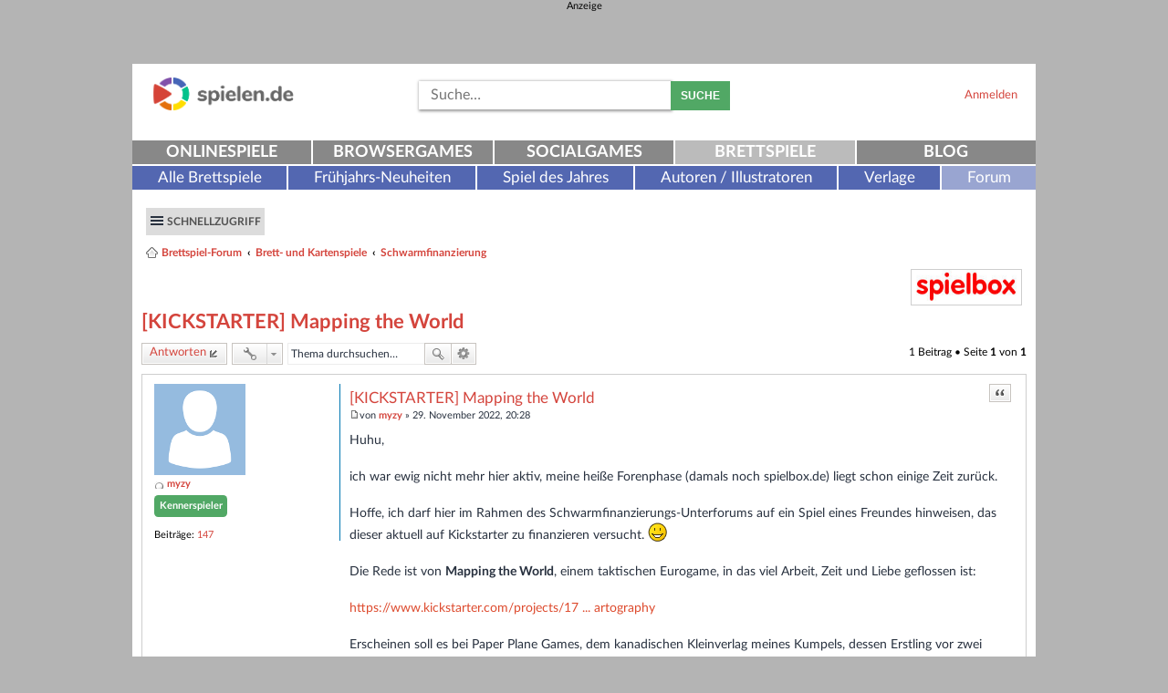

--- FILE ---
content_type: text/html; charset=UTF-8
request_url: https://www.spielen.de/forum/viewtopic.php?f=57&p=453232&sid=8209ca2a69426f7f52a226518be092d9
body_size: 10121
content:
<!DOCTYPE html>
<html dir="ltr" lang="de">
<head>
<meta charset="utf-8" />
<meta name="viewport" content="width=device-width" />


<META HTTP-EQUIV="Pragma" CONTENT="no-cache">
<META HTTP-EQUIV="Expires" CONTENT="-1">

<link rel="shortcut icon" href="/favicon.ico" type="image/x-icon" />
<link rel="manifest" href="/manifest.json">
<meta name="msapplication-TileColor" content="#ffffff">
<meta name="msapplication-TileImage" content="/ms-icon-144x144.png">
<meta name="theme-color" content="#ffffff">

<title>[KICKSTARTER] Mapping the World - Brettspiel-Forum</title>

    <link rel="alternate" type="application/atom+xml" title="Feed - Brettspiel-Forum" href="https://www.spielen.de/forum/feed.php" />    <link rel="alternate" type="application/atom+xml" title="Feed - Neuigkeiten" href="https://www.spielen.de/forum/feed.php?mode=news" />    <link rel="alternate" type="application/atom+xml" title="Feed - Alle Foren" href="https://www.spielen.de/forum/feed.php?mode=forums" />    <link rel="alternate" type="application/atom+xml" title="Feed - Neue Themen" href="https://www.spielen.de/forum/feed.php?mode=topics" />    <link rel="alternate" type="application/atom+xml" title="Feed - Aktive Themen" href="https://www.spielen.de/forum/feed.php?mode=topics_active" />    <link rel="alternate" type="application/atom+xml" title="Feed - Forum - Schwarmfinanzierung" href="https://www.spielen.de/forum/feed.php?f=57" />    <link rel="alternate" type="application/atom+xml" title="Feed - Thema - [KICKSTARTER] Mapping the World" href="https://www.spielen.de/forum/feed.php?f=57&amp;t=397164" />
    <meta property="og:title" content="[KICKSTARTER] Mapping the World" />
    <meta property="og:type" content="article" />
    <meta property="og:url" content="https://www.spielen.de/forum/viewtopic.php?t=397164" />
    <meta property="og:site_name" content="Brettspiel-Forum" />
    <meta property="fb:admins" content="1776847070" />
    <meta property="fb:image" content="https://www.spielen.de/forum/styles/spielen_de-responsive/theme/images/logo_spielen_de_forum_og_image.png" />
    <meta property="og:image" content="https://www.spielen.de/forum/styles/spielen_de-responsive/theme/images/logo_spielen_de_forum_og_image.png" />
    <meta property="og:description" content="Huhu," />
    <meta name="description" content="Huhu," />
        <link rel="canonical" href="https://www.spielen.de/forum/viewtopic.php?t=397164" />

<!--
    phpBB style name: prosilver
    Based on style:   prosilver (this is the default phpBB3 style)
    Original author:  Tom Beddard ( http://www.subBlue.com/ )
    Modified by:
-->

<link href="./styles/spielen_de-responsive/theme/print.css?assets_version=190" rel="stylesheet" type="text/css" media="print" title="printonly" />
<link href="./styles/spielen_de-responsive/theme/stylesheet.css?assets_version=190" rel="stylesheet" type="text/css" media="screen, projection" />
<link href="./styles/spielen_de-responsive/theme/de/stylesheet.css?assets_version=190" rel="stylesheet" type="text/css" media="screen, projection" />



<!--[if lte IE 9]>
    <link href="./styles/spielen_de-responsive/theme/tweaks.css?assets_version=190" rel="stylesheet" type="text/css" media="screen, projection" />
<![endif]-->


<link href="./ext/mediatrust/gamesapi/styles/all/template/gamesapi.css?assets_version=190" rel="stylesheet" type="text/css" media="screen, projection" />
<link href="./ext/vse/abbc3/styles/all/theme/abbc3.min.css?assets_version=190" rel="stylesheet" type="text/css" media="screen, projection" />


<!--[if  gte IE 7]>
        <link href="./styles/spielen_de-responsive/theme/ie9.css?assets_version=190" rel="stylesheet" type="text/css" media="screen, projection" />
    <![endif]-->

        <script type="text/plain" class="cmplazyload" async data-cmp-src="https://securepubads.g.doubleclick.net/tag/js/gpt.js"></script>
    <script>
    var googletag = googletag || {};
    googletag.cmd = googletag.cmd || [];
    </script>

    <!-- Google tag (gtag.js) -->
    <script type="text/plain" class="cmplazyload" async data-cmp-src="https://www.googletagmanager.com/gtag/js?id=G-WFQ0MGYBTC&aip=1"></script>
    <script>
        window.dataLayer = window.dataLayer || [];
        function gtag(){dataLayer.push(arguments);}
        gtag('js', new Date());

        gtag('config', 'G-WFQ0MGYBTC');
    </script>
</head>
<body id="phpbb" class="nojs notouch section-viewtopic ltr ">
<!-- consentmanager.net -->
<link rel="stylesheet" href="https://cdn.consentmanager.mgr.consensu.org/delivery/cmp.min.css" />
<script>if(!"gdprAppliesGlobally" in window){window.gdprAppliesGlobally=true}if(!("cmp_id" in window)||window.cmp_id<1){window.cmp_id=0}if(!("cmp_cdid" in window)){window.cmp_cdid="7d354d15135f"}if(!("cmp_params" in window)){window.cmp_params=""}if(!("cmp_host" in window)){window.cmp_host="a.delivery.consentmanager.net"}if(!("cmp_cdn" in window)){window.cmp_cdn="cdn.consentmanager.net"}if(!("cmp_proto" in window)){window.cmp_proto="https:"}if(!("cmp_codesrc" in window)){window.cmp_codesrc="1"}window.cmp_getsupportedLangs=function(){var b=["DE","EN","FR","IT","NO","DA","FI","ES","PT","RO","BG","ET","EL","GA","HR","LV","LT","MT","NL","PL","SV","SK","SL","CS","HU","RU","SR","ZH","TR","UK","AR","BS"];if("cmp_customlanguages" in window){for(var a=0;a<window.cmp_customlanguages.length;a++){b.push(window.cmp_customlanguages[a].l.toUpperCase())}}return b};window.cmp_getRTLLangs=function(){var a=["AR"];if("cmp_customlanguages" in window){for(var b=0;b<window.cmp_customlanguages.length;b++){if("r" in window.cmp_customlanguages[b]&&window.cmp_customlanguages[b].r){a.push(window.cmp_customlanguages[b].l)}}}return a};window.cmp_getlang=function(j){if(typeof(j)!="boolean"){j=true}if(j&&typeof(cmp_getlang.usedlang)=="string"&&cmp_getlang.usedlang!==""){return cmp_getlang.usedlang}var g=window.cmp_getsupportedLangs();var c=[];var f=location.hash;var e=location.search;var a="languages" in navigator?navigator.languages:[];if(f.indexOf("cmplang=")!=-1){c.push(f.substr(f.indexOf("cmplang=")+8,2).toUpperCase())}else{if(e.indexOf("cmplang=")!=-1){c.push(e.substr(e.indexOf("cmplang=")+8,2).toUpperCase())}else{if("cmp_setlang" in window&&window.cmp_setlang!=""){c.push(window.cmp_setlang.toUpperCase())}else{if(a.length>0){for(var d=0;d<a.length;d++){c.push(a[d])}}}}}if("language" in navigator){c.push(navigator.language)}if("userLanguage" in navigator){c.push(navigator.userLanguage)}var h="";for(var d=0;d<c.length;d++){var b=c[d].toUpperCase();if(g.indexOf(b)!=-1){h=b;break}if(b.indexOf("-")!=-1){b=b.substr(0,2)}if(g.indexOf(b)!=-1){h=b;break}}if(h==""&&typeof(cmp_getlang.defaultlang)=="string"&&cmp_getlang.defaultlang!==""){return cmp_getlang.defaultlang}else{if(h==""){h="EN"}}h=h.toUpperCase();return h};(function(){var u=document;var v=u.getElementsByTagName;var h=window;var o="";var b="_en";if("cmp_getlang" in h){o=h.cmp_getlang().toLowerCase();if("cmp_customlanguages" in h){for(var q=0;q<h.cmp_customlanguages.length;q++){if(h.cmp_customlanguages[q].l.toUpperCase()==o.toUpperCase()){o="en";break}}}b="_"+o}function x(i,e){var w="";i+="=";var s=i.length;var d=location;if(d.hash.indexOf(i)!=-1){w=d.hash.substr(d.hash.indexOf(i)+s,9999)}else{if(d.search.indexOf(i)!=-1){w=d.search.substr(d.search.indexOf(i)+s,9999)}else{return e}}if(w.indexOf("&")!=-1){w=w.substr(0,w.indexOf("&"))}return w}var k=("cmp_proto" in h)?h.cmp_proto:"https:";if(k!="http:"&&k!="https:"){k="https:"}var g=("cmp_ref" in h)?h.cmp_ref:location.href;var j=u.createElement("script");j.setAttribute("data-cmp-ab","1");var c=x("cmpdesign","cmp_design" in h?h.cmp_design:"");var f=x("cmpregulationkey","cmp_regulationkey" in h?h.cmp_regulationkey:"");var r=x("cmpgppkey","cmp_gppkey" in h?h.cmp_gppkey:"");var n=x("cmpatt","cmp_att" in h?h.cmp_att:"");j.src=k+"//"+h.cmp_host+"/delivery/cmp.php?"+("cmp_id" in h&&h.cmp_id>0?"id="+h.cmp_id:"")+("cmp_cdid" in h?"&cdid="+h.cmp_cdid:"")+"&h="+encodeURIComponent(g)+(c!=""?"&cmpdesign="+encodeURIComponent(c):"")+(f!=""?"&cmpregulationkey="+encodeURIComponent(f):"")+(r!=""?"&cmpgppkey="+encodeURIComponent(r):"")+(n!=""?"&cmpatt="+encodeURIComponent(n):"")+("cmp_params" in h?"&"+h.cmp_params:"")+(u.cookie.length>0?"&__cmpfcc=1":"")+"&l="+o.toLowerCase()+"&o="+(new Date()).getTime();j.type="text/javascript";j.async=true;if(u.currentScript&&u.currentScript.parentElement){u.currentScript.parentElement.appendChild(j)}else{if(u.body){u.body.appendChild(j)}else{var t=v("body");if(t.length==0){t=v("div")}if(t.length==0){t=v("span")}if(t.length==0){t=v("ins")}if(t.length==0){t=v("script")}if(t.length==0){t=v("head")}if(t.length>0){t[0].appendChild(j)}}}var m="js";var p=x("cmpdebugunminimized","cmpdebugunminimized" in h?h.cmpdebugunminimized:0)>0?"":".min";var a=x("cmpdebugcoverage","cmp_debugcoverage" in h?h.cmp_debugcoverage:"");if(a=="1"){m="instrumented";p=""}var j=u.createElement("script");j.src=k+"//"+h.cmp_cdn+"/delivery/"+m+"/cmp"+b+p+".js";j.type="text/javascript";j.setAttribute("data-cmp-ab","1");j.async=true;if(u.currentScript&&u.currentScript.parentElement){u.currentScript.parentElement.appendChild(j)}else{if(u.body){u.body.appendChild(j)}else{var t=v("body");if(t.length==0){t=v("div")}if(t.length==0){t=v("span")}if(t.length==0){t=v("ins")}if(t.length==0){t=v("script")}if(t.length==0){t=v("head")}if(t.length>0){t[0].appendChild(j)}}}})();window.cmp_addFrame=function(b){if(!window.frames[b]){if(document.body){var a=document.createElement("iframe");a.style.cssText="display:none";if("cmp_cdn" in window&&"cmp_ultrablocking" in window&&window.cmp_ultrablocking>0){a.src="//"+window.cmp_cdn+"/delivery/empty.html"}a.name=b;a.setAttribute("title","Intentionally hidden, please ignore");a.setAttribute("role","none");a.setAttribute("tabindex","-1");document.body.appendChild(a)}else{window.setTimeout(window.cmp_addFrame,10,b)}}};window.cmp_rc=function(h){var b=document.cookie;var f="";var d=0;while(b!=""&&d<100){d++;while(b.substr(0,1)==" "){b=b.substr(1,b.length)}var g=b.substring(0,b.indexOf("="));if(b.indexOf(";")!=-1){var c=b.substring(b.indexOf("=")+1,b.indexOf(";"))}else{var c=b.substr(b.indexOf("=")+1,b.length)}if(h==g){f=c}var e=b.indexOf(";")+1;if(e==0){e=b.length}b=b.substring(e,b.length)}return(f)};window.cmp_stub=function(){var a=arguments;__cmp.a=__cmp.a||[];if(!a.length){return __cmp.a}else{if(a[0]==="ping"){if(a[1]===2){a[2]({gdprApplies:gdprAppliesGlobally,cmpLoaded:false,cmpStatus:"stub",displayStatus:"hidden",apiVersion:"2.2",cmpId:31},true)}else{a[2](false,true)}}else{if(a[0]==="getUSPData"){a[2]({version:1,uspString:window.cmp_rc("")},true)}else{if(a[0]==="getTCData"){__cmp.a.push([].slice.apply(a))}else{if(a[0]==="addEventListener"||a[0]==="removeEventListener"){__cmp.a.push([].slice.apply(a))}else{if(a.length==4&&a[3]===false){a[2]({},false)}else{__cmp.a.push([].slice.apply(a))}}}}}}};window.cmp_gpp_ping=function(){return{gppVersion:"1.0",cmpStatus:"stub",cmpDisplayStatus:"hidden",supportedAPIs:["tcfca","usnat","usca","usva","usco","usut","usct"],cmpId:31}};window.cmp_gppstub=function(){var a=arguments;__gpp.q=__gpp.q||[];if(!a.length){return __gpp.q}var g=a[0];var f=a.length>1?a[1]:null;var e=a.length>2?a[2]:null;if(g==="ping"){return window.cmp_gpp_ping()}else{if(g==="addEventListener"){__gpp.e=__gpp.e||[];if(!("lastId" in __gpp)){__gpp.lastId=0}__gpp.lastId++;var c=__gpp.lastId;__gpp.e.push({id:c,callback:f});return{eventName:"listenerRegistered",listenerId:c,data:true,pingData:window.cmp_gpp_ping()}}else{if(g==="removeEventListener"){var h=false;__gpp.e=__gpp.e||[];for(var d=0;d<__gpp.e.length;d++){if(__gpp.e[d].id==e){__gpp.e[d].splice(d,1);h=true;break}}return{eventName:"listenerRemoved",listenerId:e,data:h,pingData:window.cmp_gpp_ping()}}else{if(g==="getGPPData"){return{sectionId:3,gppVersion:1,sectionList:[],applicableSections:[0],gppString:"",pingData:window.cmp_gpp_ping()}}else{if(g==="hasSection"||g==="getSection"||g==="getField"){return null}else{__gpp.q.push([].slice.apply(a))}}}}}};window.cmp_msghandler=function(d){var a=typeof d.data==="string";try{var c=a?JSON.parse(d.data):d.data}catch(f){var c=null}if(typeof(c)==="object"&&c!==null&&"__cmpCall" in c){var b=c.__cmpCall;window.__cmp(b.command,b.parameter,function(h,g){var e={__cmpReturn:{returnValue:h,success:g,callId:b.callId}};d.source.postMessage(a?JSON.stringify(e):e,"*")})}if(typeof(c)==="object"&&c!==null&&"__uspapiCall" in c){var b=c.__uspapiCall;window.__uspapi(b.command,b.version,function(h,g){var e={__uspapiReturn:{returnValue:h,success:g,callId:b.callId}};d.source.postMessage(a?JSON.stringify(e):e,"*")})}if(typeof(c)==="object"&&c!==null&&"__tcfapiCall" in c){var b=c.__tcfapiCall;window.__tcfapi(b.command,b.version,function(h,g){var e={__tcfapiReturn:{returnValue:h,success:g,callId:b.callId}};d.source.postMessage(a?JSON.stringify(e):e,"*")},b.parameter)}if(typeof(c)==="object"&&c!==null&&"__gppCall" in c){var b=c.__gppCall;window.__gpp(b.command,function(h,g){var e={__gppReturn:{returnValue:h,success:g,callId:b.callId}};d.source.postMessage(a?JSON.stringify(e):e,"*")},"parameter" in b?b.parameter:null,"version" in b?b.version:1)}};window.cmp_setStub=function(a){if(!(a in window)||(typeof(window[a])!=="function"&&typeof(window[a])!=="object"&&(typeof(window[a])==="undefined"||window[a]!==null))){window[a]=window.cmp_stub;window[a].msgHandler=window.cmp_msghandler;window.addEventListener("message",window.cmp_msghandler,false)}};window.cmp_setGppStub=function(a){if(!(a in window)||(typeof(window[a])!=="function"&&typeof(window[a])!=="object"&&(typeof(window[a])==="undefined"||window[a]!==null))){window[a]=window.cmp_gppstub;window[a].msgHandler=window.cmp_msghandler;window.addEventListener("message",window.cmp_msghandler,false)}};window.cmp_addFrame("__cmpLocator");if(!("cmp_disableusp" in window)||!window.cmp_disableusp){window.cmp_addFrame("__uspapiLocator")}if(!("cmp_disabletcf" in window)||!window.cmp_disabletcf){window.cmp_addFrame("__tcfapiLocator")}if(!("cmp_disablegpp" in window)||!window.cmp_disablegpp){window.cmp_addFrame("__gppLocator")}window.cmp_setStub("__cmp");if(!("cmp_disabletcf" in window)||!window.cmp_disabletcf){window.cmp_setStub("__tcfapi")}if(!("cmp_disableusp" in window)||!window.cmp_disableusp){window.cmp_setStub("__uspapi")}if(!("cmp_disablegpp" in window)||!window.cmp_disablegpp){window.cmp_setGppStub("__gpp")};</script>


    
    
            
<div class="ad" id="headerad">
        <div class="ad-title" id="headerad-title">
        <span class="ad-header" id="headerad-header">Anzeige</span><br/>
    </div>
        <div class="ad-ad" id="headerad-ad">
            <ins data-revive-zoneid="246" data-revive-id="4603c9c7066c0c3bac89d1e852135b45"></ins>
        <script type="text/plain" class="cmplazyload" async data-cmp-src="//openx.mediatrust.de/www/delivery/asyncjs.php"></script>
        </div>
</div>

<div id="wrap">
    <a id="top" class="anchor" accesskey="t"></a>
    <div class="row header">
        <div class="header-top">
            <button type="button" class="visible-xs visible-sm btn btn-menu toggle-button" data-target="#topnav">
                <span class="sr-only">Navigation ein-/ausblenden</span>
                <span class="icon-bar"></span>
                <span class="icon-bar"></span>
                <span class="icon-bar"></span>
            </button>

            <div class="logo">                <a class="trackClick" data-click-action="logo" id="logo" href="https://gesellschaftsspiele.spielen.de" title="spielen.de">
                    <img src="./styles/spielen_de-responsive/theme/images/logo_spielen_de_forum.png" alt="spielen.de-Logo" />
                </a>
            </div>

            <div class="loginblock visible-lg-block visible-md-block visible-sm-block">
                                <a href="https://www.spielen.de/login?redirect=https%3A%2F%2Fwww.spielen.de%2Fforum%2Fviewtopic.php%3Ff%3D57%26amp%3Bp%3D453232%26amp%3Bsid%3D8209ca2a69426f7f52a226518be092d9">
                    Anmelden
                </a>
                            </div>

            <div class="socialmedia-links">
                <div class="loginblock col-xs-12 visible-xs-block">
                                        <a href="https://www.spielen.de/login?redirect=https%3A%2F%2Fwww.spielen.de%2Fforum%2Fviewtopic.php%3Ff%3D57%26amp%3Bp%3D453232%26amp%3Bsid%3D8209ca2a69426f7f52a226518be092d9">
                        Anmelden
                    </a>
                                    </div>
            </div>

            <div class="searchbar visible-lg-block visible-md-block visible-sm-block">
                                <form action="./search.php?sid=bafa433aa32f5c83b5259264c50212b8" method="get" id="search">
                    <fieldset>
                        <input id="searchInput" name="keywords" class="floatLeft suggest"  maxlength="128" title="Suche nach Wörtern"  placeholder="Suche…" type="text" name="searchString">
                        <button type="submit" class="btn btn-primary btn-search">Suche</button>
                        <input type="hidden" name="sid" value="bafa433aa32f5c83b5259264c50212b8" />

                    </fieldset>
                </form>
                            </div>
        </div>

                <div id="topnav">
            <nav id="mainnav-nav" class="navbar navbar-default">
                                <ul class="mainnav nav navbar-justified navbar-nav">
                                        <li class="items5">
                        <a title="" href="https://www.spielen.de" data-click-action="mainNavi" class="trackClick">Onlinespiele</a>
                    </li>
                                        <li class="items5">
                        <a title="" href="https://browsergames.spielen.de" data-click-action="mainNavi" class="trackClick">Browsergames</a>
                    </li>
                                        <li class="items5">
                        <a title="" href="https://socialgames.spielen.de" data-click-action="mainNavi" class="trackClick">Socialgames</a>
                    </li>
                                        <li class="items5 active">
                        <a title="" href="https://gesellschaftsspiele.spielen.de" data-click-action="mainNavi" class="trackClick">Brettspiele</a>
                    </li>
                                        <li class="items5">
                        <a title="" href="https://www.spielen.de/blog/" data-click-action="mainNavi" class="trackClick">Blog</a>
                    </li>
                                    </ul>
            </nav>
            <nav id="subnav-nav" class="navbar navbar-default">
                <ul class="nav navbar-nav">
                                        <li class="items6">
                        <a title="" href="https://gesellschaftsspiele.spielen.de/alle-brettspiele" data-click-action="subNavi" class="trackClick">Alle Brettspiele</a>
                    </li>
                                        <li class="items6">
                        <a title="" href="https://gesellschaftsspiele.spielen.de/messeneuheiten" data-click-action="subNavi" class="trackClick">Frühjahrs-Neuheiten</a>
                    </li>
                                        <li class="items6">
                        <a title="" href="https://gesellschaftsspiele.spielen.de/spiel-des-jahres" data-click-action="subNavi" class="trackClick">Spiel des Jahres</a>
                    </li>
                                        <li class="items6">
                        <a title="" href="https://gesellschaftsspiele.spielen.de/autoren-illustratoren" data-click-action="subNavi" class="trackClick">Autoren / Illustratoren</a>
                    </li>
                                        <li class="items6">
                        <a title="" href="https://gesellschaftsspiele.spielen.de/verlage" data-click-action="subNavi" class="trackClick">Verlage</a>
                    </li>
                                        <li class="items6">
                        <a title="" href="https://gesellschaftsspiele.spielen.de/forum" data-click-action="subNavi" class="trackClick active">Forum</a>
                    </li>
                                     </ul>
            </nav>
        </div>
                    </div>
    <div id="page-header">
        
<div class="box">
    <div class="navbar" role="navigation">
        <div class="inner">

        <ul id="nav-main" class="linklist bulletin" role="menubar">

            <li id="quick-links" class="btn btn-nav small-icon responsive-menu dropdown-container" data-skip-responsive="true">
                <a href="#" class="responsive-menu-link dropdown-trigger">Schnellzugriff</a>
                <div class="dropdown hidden">
                    <div class="pointer"><div class="pointer-inner"></div></div>
                    <ul class="dropdown-contents" role="menu">
                        

                        <li class="separator"></li>
                        
                                                                                                            <li class="separator"></li>
                            <li class="small-icon icon-search-active"><a href="./search.php?search_id=active_topics&amp;sid=bafa433aa32f5c83b5259264c50212b8" role="menuitem">Aktive Themen</a></li>
                            <li class="small-icon icon-search-unanswered"><a href="./search.php?search_id=unanswered&amp;sid=bafa433aa32f5c83b5259264c50212b8" role="menuitem">Unbeantwortete Themen</a></li>
                            <li class="separator"></li>
                            <li class="small-icon icon-search"><a href="./search.php?sid=bafa433aa32f5c83b5259264c50212b8" role="menuitem">Suche</a></li>
                        
                                                    <li class="separator"></li>
                                                        <li class="small-icon icon-team"><a href="./memberlist.php?mode=team&amp;sid=bafa433aa32f5c83b5259264c50212b8" role="menuitem">Das Team</a></li>                                                <li class="separator"></li>
                        <li class="small-icon icon-faq" data-skip-responsive="true"><a href="./faq.php?sid=bafa433aa32f5c83b5259264c50212b8" rel="help" title="Häufig gestellte Fragen" role="menuitem">FAQ</a></li>
                        <li class="separator"></li>

                                            </ul>
                </div>
            </li>

                                                
                                    </ul>

        <ul id="nav-breadcrumbs" class="linklist navlinks" role="menubar">
                                    <li class="small-icon icon-home breadcrumbs">
                                                <span class="crumb"><a href="./index.php?sid=bafa433aa32f5c83b5259264c50212b8" accesskey="h" itemtype="http://data-vocabulary.org/Breadcrumb" itemscope="" data-navbar-reference="index">Brettspiel-Forum</a></span>
                                                        <span class="crumb"><a href="./viewforum.php?f=5&amp;sid=bafa433aa32f5c83b5259264c50212b8" itemtype="http://data-vocabulary.org/Breadcrumb" itemscope="" data-forum-id="5">Brett- und Kartenspiele</a></span>
                                                                            <span class="crumb"><a href="./viewforum.php?f=57&amp;sid=bafa433aa32f5c83b5259264c50212b8" itemtype="http://data-vocabulary.org/Breadcrumb" itemscope="" data-forum-id="57">Schwarmfinanzierung</a></span>
                                                                </li>
            
                            <li class="rightside responsive-search" style="display: none;"><a href="./search.php?sid=bafa433aa32f5c83b5259264c50212b8" title="Zeigt die erweiterten Suchoptionen an" role="menuitem">Suche</a></li>
                    </ul>

        </div>
    </div>

    <div id="partnerBadges">
        <a id="spielboxLogo" href="https://www.spielbox.de/" rel="nofollow" target="_blank">
            <img alt="Spielbox" src="./styles/spielen_de-responsive/theme/images/spielbox.jpg"/>
        </a>
    </div>

</div>    </div>

    
    <a id="start_here" class="anchor"></a>
    <div id="page-body">
        
        
<h1 class="topic-title"><a href="./viewtopic.php?f=57&amp;t=397164&amp;sid=bafa433aa32f5c83b5259264c50212b8">[KICKSTARTER] Mapping the World</a></h1>
<!-- NOTE: remove the style="display: none" when you want to have the forum description on the topic body -->
<div style="display: none !important;"><em>Verspielte Crowdfunding-Projekte</em><br /></div>


<div class="action-bar top">

	<div class="buttons">
		
			<a href="./posting.php?mode=reply&amp;f=57&amp;t=397164&amp;sid=bafa433aa32f5c83b5259264c50212b8" class="button icon-button reply-icon" title="Antwort erstellen">
			Antworten		</a>
	
			</div>

		<div class="dropdown-container dropdown-button-control topic-tools">
		<span title="Themen-Optionen" class="button icon-button tools-icon dropdown-trigger dropdown-select"></span>
		<div class="dropdown hidden">
			<div class="pointer"><div class="pointer-inner"></div></div>
			<ul class="dropdown-contents">
																								<li class="small-icon icon-print"><a href="./viewtopic.php?f=57&amp;t=397164&amp;sid=bafa433aa32f5c83b5259264c50212b8&amp;view=print" title="Druckansicht" accesskey="p">Druckansicht</a></li>							</ul>
		</div>
	</div>

    
			<div class="search-box" role="search">
			<form method="get" id="topic-search" action="./search.php?sid=bafa433aa32f5c83b5259264c50212b8">
			<fieldset>
				<input class="inputbox search tiny"  type="search" name="keywords" id="search_keywords" size="20" placeholder="Thema durchsuchen…" />
				<button class="button icon-button search-icon" type="submit" title="Suche">Suche</button>
				<a href="./search.php?sid=bafa433aa32f5c83b5259264c50212b8" class="button icon-button search-adv-icon" title="Erweiterte Suche">Erweiterte Suche</a>
				<input type="hidden" name="t" value="397164" />
<input type="hidden" name="sf" value="msgonly" />
<input type="hidden" name="sid" value="bafa433aa32f5c83b5259264c50212b8" />

			</fieldset>
			</form>
		</div>
	
			<div class="pagination">
			1 Beitrag
							&bull; Seite <strong>1</strong> von <strong>1</strong>
					</div>
		</div>


	  



		<div id="p453232" class="post has-profile bg1 box boxShadow">
		<div class="inner">

		<dl class="postprofile" id="profile453232">
			<dt class="has-profile-rank has-avatar">
				<div class="avatar-container">
																<a href="./memberlist.php?mode=viewprofile&amp;u=18732&amp;sid=bafa433aa32f5c83b5259264c50212b8" class="avatar"><img src="./images/avatars/gallery/001-spielen-de-forum-avatar.png" width="100" height="100" alt="Benutzeravatar" /></a>														</div>
								<a href="./memberlist.php?mode=viewprofile&amp;u=18732&amp;sid=bafa433aa32f5c83b5259264c50212b8" class="username">myzy</a>							</dt>

			<dd class="profile-rank profile-rank-kennerspieler">Kennerspieler</dd>
		<dd class="profile-posts"><strong>Beiträge:</strong> <a href="./search.php?author_id=18732&amp;sr=posts&amp;sid=bafa433aa32f5c83b5259264c50212b8">147</a></dd>				
		
						
						
		</dl>

		<div class="postbody">
						<div id="post_content453232">

			<h2 class="first"><a href="#p453232">[KICKSTARTER] Mapping the World</a></h2>

											<ul class="post-buttons">
																																									<li>
							<a href="./posting.php?mode=quote&amp;f=57&amp;p=453232&amp;sid=bafa433aa32f5c83b5259264c50212b8" title="Mit Zitat antworten" class="button icon-button quote-icon"><span>Zitat</span></a>
						</li>
														</ul>
							
						<p class="author"><a href="./viewtopic.php?p=453232&amp;sid=bafa433aa32f5c83b5259264c50212b8#p453232"><span class="imageset icon_post_target" title="Beitrag">Beitrag</span></a><span class="responsive-hide">von <strong><a href="./memberlist.php?mode=viewprofile&amp;u=18732&amp;sid=bafa433aa32f5c83b5259264c50212b8" class="username">myzy</a></strong> &raquo; </span>29. November 2022, 20:28 </p>
			
			
			
			<div class="content">Huhu,<br /><br />ich war ewig nicht mehr hier aktiv, meine heiße Forenphase (damals noch spielbox.de) liegt schon einige Zeit zurück.<br /><br />Hoffe, ich darf hier im Rahmen des Schwarmfinanzierungs-Unterforums auf ein Spiel eines Freundes hinweisen, das dieser aktuell auf Kickstarter zu finanzieren versucht. <img class="smilies" src="./images/smilies/smile.gif" alt=":)" title="Smile" /><br /><br />Die Rede ist von <strong>Mapping the World</strong>, einem taktischen Eurogame, in das viel Arbeit, Zeit und Liebe geflossen ist:<br /><br /><!-- m --><a class="postlink" href="https://www.kickstarter.com/projects/1749787755/mapping-the-world-a-board-game-about-cartography">https://www.kickstarter.com/projects/17 ... artography</a><!-- m --><br /><br />Erscheinen soll es bei Paper Plane Games, dem kanadischen Kleinverlag meines Kumpels, dessen Erstling vor zwei Jahren <strong>Fairy Trails</strong> von Uwe Rosenberg war. War dieses eher als kurzweiliger Familienspaß für zwei Personen angelegt, geht Martin mit seinem neuen Spiel <strong>Mapping the World</strong> nun eher in die Richtung eines anspruchsvolleren Eurogames.<br /><br />Für mich ist dieses Spiel ein absoluter Geheimtipp - vielleicht stößt es ja auch bei einem von euch auf Interesse. Martin spricht mit seiner Kampagne zwar vor allem den englisch- und französischsprachigen Markt an, ich bin mir aber sicher, dass das Spiel alle deutschen Fans von HiG, Alea, Eggert &amp; Konsorten sofort abholen wird.<br /><br />Danke für eure Zeit und liebe Grüße,<br /><br />oOmyzyOo</div>

			
									
									
						</div>

		</div>

		<div class="back2top"><a href="#top" class="top" title="Nach oben">Nach oben</a></div>

		</div>
	</div>

	<hr class="divider" />
	

<div class="action-bar bottom">
	<div class="buttons">
		
			<a href="./posting.php?mode=reply&amp;f=57&amp;t=397164&amp;sid=bafa433aa32f5c83b5259264c50212b8" class="button icon-button reply-icon" title="Antwort erstellen">
			Antworten		</a>
	
			</div>



		<div class="dropdown-container dropdown-button-control topic-tools">
		<span title="Themen-Optionen" class="button icon-button tools-icon dropdown-trigger dropdown-select"></span>
		<div class="dropdown hidden">
			<div class="pointer"><div class="pointer-inner"></div></div>
			<ul class="dropdown-contents">
																								<li class="small-icon icon-print"><a href="./viewtopic.php?f=57&amp;t=397164&amp;sid=bafa433aa32f5c83b5259264c50212b8&amp;view=print" title="Druckansicht" accesskey="p">Druckansicht</a></li>							</ul>
		</div>
	</div>

	
			<div class="pagination">
			1 Beitrag
							&bull; Seite <strong>1</strong> von <strong>1</strong>
					</div>
		<div class="clear"></div>
</div>

<div class="box">

	<p class="jumpbox-return"><a href="./viewforum.php?f=57&amp;sid=bafa433aa32f5c83b5259264c50212b8" class="left-box arrow-left" accesskey="r">Zurück zu „Schwarmfinanzierung“</a></p>


	<div class="dropdown-container dropdown-container-right dropdown-up dropdown-left dropdown-button-control" id="jumpbox">
		<span title="Gehe zu Forum" class="dropdown-trigger button dropdown-select">
			Gehe zu Forum		</span>
		<div class="dropdown hidden">
			<div class="pointer"><div class="pointer-inner"></div></div>
			<ul class="dropdown-contents">
																			<li><a href="./viewforum.php?f=78&amp;sid=bafa433aa32f5c83b5259264c50212b8">★ Auf einen Blick ★</a></li>
																<li>&nbsp; &nbsp;<a href="./viewforum.php?f=104&amp;sid=bafa433aa32f5c83b5259264c50212b8">Themen der Woche</a></li>
																<li>&nbsp; &nbsp;<a href="./viewforum.php?f=73&amp;sid=bafa433aa32f5c83b5259264c50212b8">... nur Diskussionen</a></li>
																<li>&nbsp; &nbsp;<a href="./viewforum.php?f=80&amp;sid=bafa433aa32f5c83b5259264c50212b8">... nur Kleinanzeigen</a></li>
																<li>&nbsp; &nbsp;<a href="./viewforum.php?f=82&amp;sid=bafa433aa32f5c83b5259264c50212b8">Für Mitglieder: ungelesene Beiträge</a></li>
																<li><a href="./viewforum.php?f=79&amp;sid=bafa433aa32f5c83b5259264c50212b8">Mitmachen</a></li>
																<li>&nbsp; &nbsp;<a href="./viewforum.php?f=92&amp;sid=bafa433aa32f5c83b5259264c50212b8">Offene Regelfragen beantworten</a></li>
																<li>&nbsp; &nbsp;<a href="./viewforum.php?f=76&amp;sid=bafa433aa32f5c83b5259264c50212b8">Offene Themen diskutieren</a></li>
																<li>&nbsp; &nbsp;<a href="./viewforum.php?f=127&amp;sid=bafa433aa32f5c83b5259264c50212b8">Neues Thema eröffnen</a></li>
																<li><a href="./viewforum.php?f=5&amp;sid=bafa433aa32f5c83b5259264c50212b8">Brett- und Kartenspiele</a></li>
																<li>&nbsp; &nbsp;<a href="./viewforum.php?f=6&amp;sid=bafa433aa32f5c83b5259264c50212b8">Eindrücke</a></li>
																<li>&nbsp; &nbsp;<a href="./viewforum.php?f=41&amp;sid=bafa433aa32f5c83b5259264c50212b8">Empfehlungen</a></li>
																<li>&nbsp; &nbsp;<a href="./viewforum.php?f=24&amp;sid=bafa433aa32f5c83b5259264c50212b8">Regelfragen</a></li>
																<li>&nbsp; &nbsp;<a href="./viewforum.php?f=23&amp;sid=bafa433aa32f5c83b5259264c50212b8">Strategien</a></li>
																<li>&nbsp; &nbsp;<a href="./viewforum.php?f=57&amp;sid=bafa433aa32f5c83b5259264c50212b8">Schwarmfinanzierung</a></li>
																<li>&nbsp; &nbsp;<a href="./viewforum.php?f=46&amp;sid=bafa433aa32f5c83b5259264c50212b8">Apps und Co.</a></li>
																<li><a href="./viewforum.php?f=22&amp;sid=bafa433aa32f5c83b5259264c50212b8">Spielwiese</a></li>
																<li>&nbsp; &nbsp;<a href="./viewforum.php?f=7&amp;sid=bafa433aa32f5c83b5259264c50212b8">Nachrichten</a></li>
																<li>&nbsp; &nbsp;<a href="./viewforum.php?f=51&amp;sid=bafa433aa32f5c83b5259264c50212b8">Autoren und Illustratoren</a></li>
																<li><a href="./viewforum.php?f=45&amp;sid=bafa433aa32f5c83b5259264c50212b8">Turniere, Messen, Spieleabende</a></li>
																<li>&nbsp; &nbsp;<a href="./viewforum.php?f=84&amp;sid=bafa433aa32f5c83b5259264c50212b8">Mitspieler-Suche</a></li>
																<li><a href="./viewforum.php?f=58&amp;sid=bafa433aa32f5c83b5259264c50212b8">Magazine, Blogs, YouTube-Kanäle</a></li>
																<li>&nbsp; &nbsp;<a href="./viewforum.php?f=11&amp;sid=bafa433aa32f5c83b5259264c50212b8">SpieLama</a></li>
																<li>&nbsp; &nbsp;<a href="./viewforum.php?f=59&amp;sid=bafa433aa32f5c83b5259264c50212b8">spielbox und SPIEL DOCH!</a></li>
																<li><a href="./viewforum.php?f=97&amp;sid=bafa433aa32f5c83b5259264c50212b8">Kleinanzeigen</a></li>
																<li>&nbsp; &nbsp;<a href="./viewforum.php?f=98&amp;sid=bafa433aa32f5c83b5259264c50212b8">[Biete/Tausche] Angebote</a></li>
																<li>&nbsp; &nbsp;<a href="./viewforum.php?f=99&amp;sid=bafa433aa32f5c83b5259264c50212b8">[Suche] Anfragen</a></li>
																<li>&nbsp; &nbsp;<a href="./viewforum.php?f=131&amp;sid=bafa433aa32f5c83b5259264c50212b8">Alle aktuellen Kleinanzeigen</a></li>
																<li>&nbsp; &nbsp;<a href="./viewforum.php?f=9&amp;sid=bafa433aa32f5c83b5259264c50212b8">Kleinanzeigen-Archiv</a></li>
																<li><a href="./viewforum.php?f=63&amp;sid=bafa433aa32f5c83b5259264c50212b8">Hilfe, Forum, Datenbank</a></li>
																<li>&nbsp; &nbsp;<a href="./viewforum.php?f=12&amp;sid=bafa433aa32f5c83b5259264c50212b8">Vorstellungsrunde</a></li>
																<li>&nbsp; &nbsp;<a href="./viewforum.php?f=13&amp;sid=bafa433aa32f5c83b5259264c50212b8">Off-Topic</a></li>
																<li>&nbsp; &nbsp;<a href="./viewforum.php?f=60&amp;sid=bafa433aa32f5c83b5259264c50212b8">Forums-Archiv</a></li>
																<li>&nbsp; &nbsp;&nbsp; &nbsp;<a href="./viewforum.php?f=49&amp;sid=bafa433aa32f5c83b5259264c50212b8">Spielerforum</a></li>
																<li>&nbsp; &nbsp;&nbsp; &nbsp;<a href="./viewforum.php?f=56&amp;sid=bafa433aa32f5c83b5259264c50212b8">Kinderspielforum</a></li>
																<li>&nbsp; &nbsp;&nbsp; &nbsp;<a href="./viewforum.php?f=95&amp;sid=bafa433aa32f5c83b5259264c50212b8">Spielertreffen</a></li>
																<li><a href="./viewforum.php?f=115&amp;sid=bafa433aa32f5c83b5259264c50212b8">❤ Unterstützen ❤</a></li>
																<li>&nbsp; &nbsp;<a href="./viewforum.php?f=117&amp;sid=bafa433aa32f5c83b5259264c50212b8">Forum unterstützen</a></li>
										</ul>
		</div>
	</div>

</div>


	<div class="stat-block online-list box">
		<h3>Wer ist online?</h3>
		<p>Mitglieder in diesem Forum: 0 Mitglieder und 10 Gäste</p>
	</div>

			</div>


<div id="footer">

    
    
    
            
<div class="ad" id="footerad">
        <div class="ad-title" id="footerad-title">
        <span class="ad-header" id="footerad-header">Anzeige</span><br/>
    </div>
        <div class="ad-ad" id="footerad-ad">
            <ins data-revive-zoneid="245" data-revive-id="4603c9c7066c0c3bac89d1e852135b45"></ins>
        <script type="text/plain" class="cmplazyload" async data-cmp-src="//openx.mediatrust.de/www/delivery/asyncjs.php"></script>
        </div>
</div>

	<!-- Begin advent special -->
<footer></footer>
<script type="text/javascript">
var mtEasterColor = "#FFFFFF";

var adventScript = document.createElement("script");
var mtAdventBuster = Math.floor(Math.random()*99999999999);
adventScript.setAttribute("src", "/adventspecial/advent-special.js?" + mtAdventBuster);
adventScript.setAttribute("async", "false");

var mtAdventHead = document.head;
mtAdventHead.insertBefore(adventScript, mtAdventHead.firstElementChild);
</script>
<!-- End Advent special -->
    <div class="row footer">
                <div class="items1">
                            <div class="h2">Kostenlose Spiele</div>
                        <ul>
                            <li><a class="trackClick" data-click-action="longFooter" href="https://www.spielen.de/" title="Onlinespiele">Onlinespiele</a></li>
                            <li><a class="trackClick" data-click-action="longFooter" href="https://browsergames.spielen.de/" title="Browsergames">Browsergames</a></li>
                            <li><a class="trackClick" data-click-action="longFooter" href="https://socialgames.spielen.de/" title="Socialgames">Socialgames</a></li>
                            <li><a class="trackClick" data-click-action="longFooter" href="https://gesellschaftsspiele.spielen.de/" title="Brettspiele">Brettspiele</a></li>
                        </ul>
        </div>


    </div>
<nav class="navbar navbar-default" id="bottomnav-nav">
    <ul class="nav navbar-justified navbar-nav">
            <li><a class="trackClick" data-click-action="longFooter" href="https://www.spielen.de/impressum/#cmpnoscreen" title="Impressum">Impressum</a></li>
            <li><a class="trackClick" data-click-action="longFooter" href="/team/" title="Team">Team</a></li>
            <li><a class="trackClick" data-click-action="longFooter" href="https://www.spielen.de/werbungbuchen/" title="Werbung buchen">Werbung buchen</a></li>
            <li><a class="trackClick" data-click-action="longFooter" href="https://facebook.com/spielen.de" title="Facebook" target="_blank">Facebook</a></li>
            <li><a class="trackClick" data-click-action="longFooter" href="https://twitter.com/spielen_de" title="Twitter" target="_blank">Twitter</a></li>
            <li><a class="trackClick" data-click-action="longFooter" href="https://www.instagram.com/spielen.de" title="Instagram" target="_blank">Instagram</a></li>
            <li><a class="trackClick" data-click-action="longFooter" href="https://www.spielen.de/blog/" title="Blog">Blog</a></li>
            <li><a class="trackClick" data-click-action="longFooter" href="https://www.spielen.de/nutzungsbedingungen/#cmpnoscreen" title="Nutzungsbedingungen">Nutzungsbedingungen</a></li>
            <li><a class="trackClick" data-click-action="longFooter" href="https://www.spielen.de/datenschutz/#cmpnoscreen" title="Datenschutzbestimmungen">Datenschutzbestimmungen</a></li>
        </ul>
    </nav>

    
	<div id="darkenwrapper" data-ajax-error-title="AJAX-Fehler" data-ajax-error-text="Bei der Verarbeitung deiner Anfrage ist ein Fehler aufgetreten." data-ajax-error-text-abort="Der Benutzer hat die Anfrage abgebrochen." data-ajax-error-text-timeout="Bei deiner Anfrage ist eine Zeitüberschreitung aufgetreten. Bitte versuche es erneut." data-ajax-error-text-parsererror="Bei deiner Anfrage ist etwas falsch gelaufen und der Server hat eine ungültige Antwort zurückgegeben.">
		<div id="darken">&nbsp;</div>
	</div>
	<div id="loading_indicator"></div>

	<div id="phpbb_alert" class="phpbb_alert" data-l-err="Fehler" data-l-timeout-processing-req="Bei der Anfrage ist eine Zeitüberschreitung aufgetreten.">
		<a href="#" class="alert_close"></a>
		<h3 class="alert_title">&nbsp;</h3><p class="alert_text"></p>
	</div>
	<div id="phpbb_confirm" class="phpbb_alert">
		<a href="#" class="alert_close"></a>
		<div class="alert_text"></div>
	</div>

</div>

</div>

<div>
	<a id="bottom" class="anchor" accesskey="z"></a>
	</div>

<script type="text/javascript" src="./assets/javascript/jquery.min.js?assets_version=190"></script>
<script type="text/javascript" src="./assets/javascript/core.js?assets_version=190"></script>


<script type="text/javascript" src="./ext/mediatrust/gamesapi/styles/all/template/gamesapi_links.js?assets_version=190"></script>

<script type="text/javascript" src="./styles/prosilver/template/forum_fn.js?assets_version=190"></script>

<script type="text/javascript" src="./styles/prosilver/template/ajax.js?assets_version=190"></script>

<script type="text/javascript" src="./ext/vse/abbc3/styles/all/template/js/abbc3.min.js?assets_version=190"></script>



<script type="text/javascript">
    $( document ).ready(function() {
        $('.toggle-button').click(function() {
            $($(this).attr('data-target')).toggle();
        });
        var displayWidth = $(window).width();
        var displayHeight = $(window).height();
        $('#displayinfo').text('w: ' + displayWidth + ', h: ' + displayHeight);
    });
</script>



    
    
            
<div class="ad" id="inread">
        <div class="ad-ad" id="inread-ad">
            <ins data-revive-zoneid="293" data-revive-id="4603c9c7066c0c3bac89d1e852135b45"></ins>
        <script type="text/plain" class="cmplazyload" async data-cmp-src="//openx.mediatrust.de/www/delivery/asyncjs.php"></script>
        </div>
</div>

<ins data-revive-zoneid="255" data-revive-id="4603c9c7066c0c3bac89d1e852135b45"></ins>
<script type="text/plain" class="cmplazyload" async data-cmp-src="//openx.mediatrust.de/www/delivery/asyncjs.php"></script>

		
</body>
</html>
